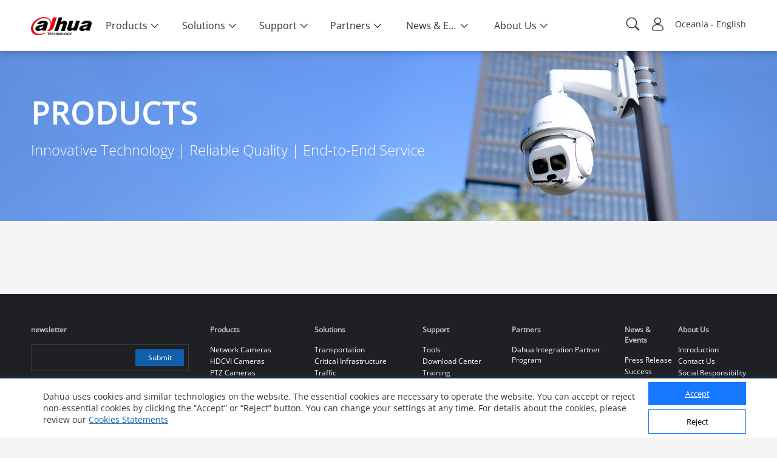

--- FILE ---
content_type: text/html; charset=UTF-8
request_url: https://www.dahuasecurity.com/frontInterface/home/header/lan/au
body_size: 8522
content:
{"status":"00","message":"OK","data":[{"menu_id":"12","type_id":"2","parent_id":"0","nav_image":"","menu_name":"Products","meta_title":"Products","meta_keyword":"Products","meta_description":"Products","menu_title":"Products","right_description":"","menu_image":"https:\/\/www.dahuasecurity.com\/asset\/upload\/nav\/20180123\/products.jpg","right_linkurl":"","nav_link_name":"Products","nav_iconfont":"","nav_linktype":"1","nav_linkurl":"\/au\/Products","nav_name_alias":"","children":[{"menu_id":"912","type_id":"2","parent_id":"12","nav_image":"","menu_name":"All Products","meta_title":"All Products","meta_keyword":"All Products","meta_description":"All Products","menu_title":"All Products","right_description":"","menu_image":"https:\/\/www.dahuasecurity.com\/asset\/upload\/ad\/image_15.png","right_linkurl":"","nav_link_name":"All-Products","nav_iconfont":"icon-chanpinfenlei","nav_linktype":"1","nav_linkurl":"\/au\/Products\/All-Products","nav_name_alias":"","children":[{"menu_id":"1","menu_keywords":"Network-Cameras","menu_name":"Network Cameras","menu_image":"https:\/\/www.dahuasecurity.com\/asset\/upload\/uploads\/image\/20211227\/IPC1.jpg","menu_mobile_image":"https:\/\/www.dahuasecurity.com\/asset\/upload\/uploads\/image\/20211227\/IPC2.jpg","meta_title":"Network Cameras","meta_keyword":"Network Cameras","meta_description":"Network Cameras","type":"1","nav_linkurl":"\/au\/Products\/All-Products\/Network-Cameras"},{"menu_id":"4562","menu_keywords":"HDCVI-Cameras","menu_name":"HDCVI Cameras","menu_image":"https:\/\/www.dahuasecurity.com\/asset\/upload\/product\/20171229\/HDCVI_Cameras2.png","menu_mobile_image":"","meta_title":"HDCVI Cameras","meta_keyword":"HDCVI Cameras","meta_description":"HDCVI Cameras","type":"0","nav_linkurl":"\/au\/Products\/All-Products\/HDCVI-Cameras"},{"menu_id":"4572","menu_keywords":"PTZ-Cameras","menu_name":"PTZ Cameras","menu_image":"https:\/\/www.dahuasecurity.com\/asset\/upload\/product\/20171206\/PTZ_Cameras.png","menu_mobile_image":"","meta_title":"PTZ Cameras","meta_keyword":"PTZ Cameras","meta_description":"PTZ Cameras","type":"1","nav_linkurl":"\/au\/Products\/All-Products\/PTZ-Cameras"},{"menu_id":"586","menu_keywords":"Thermal-Cameras","menu_name":"Thermal Cameras","menu_image":"https:\/\/www.dahuasecurity.com\/asset\/upload\/product\/20171229\/Thermal_Cameras.png","menu_mobile_image":"","meta_title":"Thermal Cameras","meta_keyword":"Thermal Cameras","meta_description":"Thermal Cameras","type":"0","nav_linkurl":"\/au\/Products\/All-Products\/Thermal-Cameras"},{"menu_id":"14197","menu_keywords":"Explosion-Proof--Anti-Corrosion","menu_name":"Explosion-Proof & Anti-Corrosion","menu_image":"https:\/\/material.dahuasecurity.com\/uploads\/image\/20220819\/Explosion-Proof--Anti-Corrosion11.png","menu_mobile_image":"","meta_title":"Explosion-Proof & Anti-Corrosion","meta_keyword":"Explosion-Proof &amp; Anti-Corrosion","meta_description":"Explosion-Proof & Anti-Corrosion","type":"0","nav_linkurl":"\/au\/Products\/All-Products\/Explosion-Proof--Anti-Corrosion"},{"menu_id":"100","menu_keywords":"Network-Recorders","menu_name":"Network Recorders","menu_image":"https:\/\/www.dahuasecurity.com\/asset\/upload\/product\/20171206\/HDCVI_Recorders-2.png","menu_mobile_image":"https:\/\/www.dahuasecurity.com\/asset\/upload\/upfiles\/NVR2.png","meta_title":"Network Recorders","meta_keyword":"Network Recorders","meta_description":"Network Recorders","type":"0","nav_linkurl":"\/au\/Products\/All-Products\/Network-Recorders"},{"menu_id":"417","menu_keywords":"HDCVI-Recorders","menu_name":"HDCVI Recorders","menu_image":"https:\/\/www.dahuasecurity.com\/asset\/upload\/product\/20180416\/HCVR1.png","menu_mobile_image":"https:\/\/www.dahuasecurity.com\/asset\/upload\/upfiles\/HDCVI-Recorder.png","meta_title":"HDCVI Recorders","meta_keyword":"HDCVI Recorders","meta_description":"HDCVI Recorders","type":"0","nav_linkurl":"\/au\/Products\/All-Products\/HDCVI-Recorders"},{"menu_id":"2241","menu_keywords":"Storage","menu_name":"Storage","menu_image":"https:\/\/www.dahuasecurity.com\/asset\/upload\/product\/20171204\/Storage.png","menu_mobile_image":"https:\/\/www.dahuasecurity.com\/asset\/upload\/upfiles\/Storage.png","meta_title":"Storage","meta_keyword":"Storage","meta_description":"Storage","type":"0","nav_linkurl":"\/au\/Products\/All-Products\/Storage"},{"menu_id":"11","menu_keywords":"Video-Intercoms","menu_name":"Video Intercoms","menu_image":"https:\/\/material.dahuasecurity.com\/uploads\/image\/20240412\/1over.png","menu_mobile_image":"https:\/\/www.dahuasecurity.com\/asset\/upload\/uploads\/image\/20191016\/28.png","meta_title":"Video Intercoms","meta_keyword":"Video Intercoms","meta_description":"Video Intercoms","type":"0","nav_linkurl":"\/au\/Products\/All-Products\/Video-Intercoms"},{"menu_id":"544","menu_keywords":"Access-Control--Time-Attendance","menu_name":"Access Control & Time Attendance","menu_image":"https:\/\/www.dahuasecurity.com\/asset\/upload\/uploads\/image\/20210202\/ASI6213J-MW_thumb.png","menu_mobile_image":"https:\/\/www.dahuasecurity.com\/asset\/upload\/upfiles\/Access-Control.png","meta_title":"Access Control & Time Attendance","meta_keyword":"Access Control & Time Attendance","meta_description":"Access Control & Time Attendance","type":"0","nav_linkurl":"\/au\/Products\/All-Products\/Access-Control--Time-Attendance"},{"menu_id":"551","menu_keywords":"Alarms","menu_name":"Alarms","menu_image":"https:\/\/www.dahuasecurity.com\/asset\/upload\/product\/20171206\/Alarms1.png","menu_mobile_image":"https:\/\/www.dahuasecurity.com\/asset\/upload\/upfiles\/Alarm1.png","meta_title":"Alarms","meta_keyword":"Alarms","meta_description":"Alarms","type":"1","nav_linkurl":"\/au\/Products\/All-Products\/Alarms"},{"menu_id":"12757","menu_keywords":"Fire-Alarm","menu_name":"Fire Alarm","menu_image":"https:\/\/material.dahuasecurity.com\/uploads\/image\/20220629\/Fire-Prevention400232.png","menu_mobile_image":"https:\/\/material.dahuasecurity.com\/uploads\/image\/20220629\/fire1.png","meta_title":"Fire Alarm","meta_keyword":"Fire Alarm","meta_description":"Fire Alarm","type":"0","nav_linkurl":"\/au\/Products\/All-Products\/Fire-Alarm"},{"menu_id":"18035","menu_keywords":"Intelligent-EV-Charger","menu_name":"Intelligent EV Charger","menu_image":"https:\/\/materialfile.dahuasecurity.com\/uploads\/image\/20240821\/Intelligent-EV-Charger1.png","menu_mobile_image":"","meta_title":"Intelligent EV Charger","meta_keyword":"Intelligent EV Charger","meta_description":"Intelligent EV Charger","type":"1","nav_linkurl":"\/au\/Products\/All-Products\/Intelligent-EV-Charger"},{"menu_id":"4472","menu_keywords":"Traffic","menu_name":"Traffic","menu_image":"https:\/\/www.dahuasecurity.com\/asset\/upload\/product\/20171206\/Mobile_Traffic.png","menu_mobile_image":"","meta_title":"Traffic","meta_keyword":"Traffic","meta_description":"Traffic","type":"1","nav_linkurl":"\/au\/Products\/All-Products\/Traffic"},{"menu_id":"16577","menu_keywords":"Mobile","menu_name":"Mobile","menu_image":"https:\/\/material.dahuasecurity.com\/uploads\/image\/20230713\/Mobile.png","menu_mobile_image":"","meta_title":"Mobile","meta_keyword":"Mobile","meta_description":"Mobile","type":"0","nav_linkurl":"\/au\/Products\/All-Products\/Mobile"},{"menu_id":"651","menu_keywords":"Transmission","menu_name":"Transmission","menu_image":"https:\/\/www.dahuasecurity.com\/asset\/upload\/product\/20180514\/Transmission.png","menu_mobile_image":"","meta_title":"Transmission","meta_keyword":"Transmission","meta_description":"Transmission","type":"1","nav_linkurl":"\/au\/Products\/All-Products\/Transmission"},{"menu_id":"661","menu_keywords":"Display--Control","menu_name":"Display & Control","menu_image":"https:\/\/www.dahuasecurity.com\/asset\/upload\/product\/20180130\/Display_contorl2.png","menu_mobile_image":"https:\/\/www.dahuasecurity.com\/asset\/upload\/upfiles\/Display.png","meta_title":"Display & Control","meta_keyword":"Display &amp; Control","meta_description":"Display & Control","type":"1","nav_linkurl":"\/au\/Products\/All-Products\/Display--Control"},{"menu_id":"13387","menu_keywords":"Interactive-Whiteboards","menu_name":"Interactive Whiteboards","menu_image":"https:\/\/www.dahuasecurity.com\/asset\/upload\/uploads\/image\/20210917\/1.png","menu_mobile_image":"https:\/\/www.dahuasecurity.com\/asset\/upload\/uploads\/image\/20210917\/2.png","meta_title":"Interactive Whiteboards","meta_keyword":"Interactive Whiteboards","meta_description":"Interactive Whiteboards","type":"1","nav_linkurl":"\/au\/Products\/All-Products\/Interactive-Whiteboards"},{"menu_id":"4482","menu_keywords":"Video-Conferencing","menu_name":"Video Conferencing","menu_image":"https:\/\/www.dahuasecurity.com\/asset\/upload\/product\/20180130\/Video_Conferencing.png","menu_mobile_image":"","meta_title":"Video Conferencing","meta_keyword":"Video Conferencing","meta_description":"Video Conferencing","type":"1","nav_linkurl":"\/au\/Products\/All-Products\/Video-Conferencing"},{"menu_id":"16457","menu_keywords":"Intelligent-Computing","menu_name":"Intelligent Computing","menu_image":"https:\/\/material.dahuasecurity.com\/uploads\/image\/20230625\/IVS.png","menu_mobile_image":"","meta_title":"Intelligent Computing","meta_keyword":"Intelligent Computing","meta_description":"Intelligent Computing","type":"1","nav_linkurl":"\/au\/Products\/All-Products\/Intelligent-Computing"},{"menu_id":"7767","menu_keywords":"Security-Screening","menu_name":"Security Screening","menu_image":"https:\/\/www.dahuasecurity.com\/asset\/upload\/uploads\/image\/20201130\/121211.png","menu_mobile_image":"https:\/\/www.dahuasecurity.com\/asset\/upload\/uploads\/image\/20201130\/121.png","meta_title":"Security Screening","meta_keyword":"Security Screening","meta_description":"Security Screening","type":"1","nav_linkurl":"\/au\/Products\/All-Products\/Security-Screening"},{"menu_id":"8","menu_keywords":"Software","menu_name":"Software","menu_image":"https:\/\/www.dahuasecurity.com\/asset\/upload\/uploads\/image\/20200309\/software1.jpg","menu_mobile_image":"","meta_title":"Software","meta_keyword":"Software","meta_description":"Software","type":"0","nav_linkurl":"\/au\/Products\/All-Products\/Software"},{"menu_id":"2031","menu_keywords":"Accessories","menu_name":"Accessories","menu_image":"https:\/\/www.dahuasecurity.com\/asset\/upload\/uploads\/image\/20220303\/accessorise.png","menu_mobile_image":"https:\/\/www.dahuasecurity.com\/asset\/upload\/uploads\/image\/20220303\/accessorise1.png","meta_title":"Accessories","meta_keyword":"Accessories","meta_description":"Accessories","type":"0","nav_linkurl":"\/au\/Products\/All-Products\/Accessories"},{"menu_id":"10417","menu_keywords":"Dahua-Memory","menu_name":"Dahua Memory","menu_image":"https:\/\/www.dahuasecurity.com\/asset\/upload\/uploads\/image\/20200821\/NADA1.jpg","menu_mobile_image":"https:\/\/www.dahuasecurity.com\/asset\/upload\/uploads\/image\/20200821\/111.jpg","meta_title":"Dahua Memory","meta_keyword":"Dahua Memory","meta_description":"Dahua Memory","type":"1","nav_linkurl":"\/au\/Products\/All-Products\/Dahua-Memory"},{"menu_id":"4522","menu_keywords":"Dedicated-Products","menu_name":"Dedicated Products","menu_image":"https:\/\/www.dahuasecurity.com\/asset\/upload\/product\/20171204\/Dedicated_Products1.png","menu_mobile_image":"","meta_title":"Dedicated Products","meta_keyword":"Dedicated Products","meta_description":"Dedicated Products","type":"0","nav_linkurl":"\/au\/Products\/All-Products\/Dedicated-Products"},{"menu_id":"4532","menu_keywords":"Discontinued-Products","menu_name":"Discontinued Products","menu_image":"https:\/\/www.dahuasecurity.com\/asset\/upload\/product\/20171206\/Discountinued_Products.png","menu_mobile_image":"","meta_title":"Discontinued Products","meta_keyword":"Discontinued Products\r\n","meta_description":"Discontinued Products","type":"0","nav_linkurl":"\/au\/Products\/All-Products\/Discontinued-Products"}]},{"menu_id":"922","type_id":"462","parent_id":"12","nav_image":"","menu_name":"Key Technologies","meta_title":"Key Technologies","meta_keyword":"Key Technologies","meta_description":"Key Technologies","menu_title":"Key Technologies","right_description":"","menu_image":"https:\/\/www.dahuasecurity.com\/asset\/upload\/ad\/image_15.png","right_linkurl":"","nav_link_name":"keyTechnologies","nav_iconfont":"icon-jishuyuan","nav_linktype":"1","nav_linkurl":"\/au\/Products\/keyTechnologies","nav_name_alias":"","children":[{"menu_id":"992","menu_name":"WizMind","menu_keywords":"WizMind","is_new":"0","nav_linkurl":"\/au\/Products\/keyTechnologies\/WizMind"},{"menu_id":"1052","menu_name":"AcuPick 2.0","menu_keywords":"AcuPick-2.0","is_new":"1","nav_linkurl":"\/au\/Products\/keyTechnologies\/AcuPick-2.0"},{"menu_id":"962","menu_name":"Full-color Cube","menu_keywords":"Full-color-Cube","is_new":"0","nav_linkurl":"\/au\/Products\/keyTechnologies\/Full-color-Cube"},{"menu_id":"932","menu_name":"Full-color: Smart Dual Light","menu_keywords":"Full-color-Smart-Dual-Light","is_new":"0","nav_linkurl":"\/au\/Products\/keyTechnologies\/Full-color-Smart-Dual-Light"},{"menu_id":"922","menu_name":"WizSense","menu_keywords":"WizSense","is_new":"0","nav_linkurl":"\/au\/Products\/keyTechnologies\/WizSense"},{"menu_id":"912","menu_name":"HDCVI TEN","menu_keywords":"HDCVI-TEN","is_new":"0","nav_linkurl":"\/au\/Products\/keyTechnologies\/HDCVI-TEN"},{"menu_id":"937","menu_name":"Auto Tracking 3.0","menu_keywords":"Auto-Tracking-3.0","is_new":"0","nav_linkurl":"\/au\/Products\/keyTechnologies\/Auto-Tracking-3.0"},{"menu_id":"902","menu_name":"TiOC 2.0","menu_keywords":"TiOC-2.0","is_new":"0","nav_linkurl":"\/au\/Products\/keyTechnologies\/TiOC-2.0"},{"menu_id":"752","menu_name":"HDCVI DAC Technology","menu_keywords":"HDCVI-DAC-Technology","is_new":"0","nav_linkurl":"\/au\/Products\/keyTechnologies\/HDCVI-DAC-Technology"},{"menu_id":"312","menu_name":"HDCVI Technology","menu_keywords":"hdcvi-technology","is_new":"0","nav_linkurl":"\/au\/Products\/keyTechnologies\/hdcvi-technology"},{"menu_id":"827","menu_name":"PoE 2.0","menu_keywords":"PoE-2.0","is_new":"0","nav_linkurl":"\/au\/Products\/keyTechnologies\/PoE-2.0"},{"menu_id":"837","menu_name":"ePoE","menu_keywords":"ePoE","is_new":"0","nav_linkurl":"\/au\/Products\/keyTechnologies\/ePoE"},{"menu_id":"1113","menu_name":"WizColor","menu_keywords":"WizColor","is_new":"1","nav_linkurl":"\/au\/Products\/keyTechnologies\/WizColor"},{"menu_id":"modalXH","menu_name":"Xinghan Large-Scale AI Models","nav_linkurl":"\/au\/Products\/keyTechnologies\/modalXH","is_new":1}]},{"menu_id":"952","type_id":"372","parent_id":"12","nav_image":"https:\/\/www.dahuasecurity.com\/asset\/upload\/uploads\/image\/20191008\/product-icon01.png","menu_name":"New Products","meta_title":"New Products","meta_keyword":"New Products","meta_description":"New Products","menu_title":"New Products","right_description":"","menu_image":"https:\/\/www.dahuasecurity.com\/asset\/upload\/ad\/image_15.png","right_linkurl":"","nav_link_name":"newProducts","nav_iconfont":"","nav_linktype":"1","nav_linkurl":"\/au\/products\/newProducts","nav_name_alias":"","children":[]},{"menu_id":"662","type_id":"292","parent_id":"12","nav_image":"https:\/\/www.dahuasecurity.com\/asset\/upload\/uploads\/image\/20191008\/product-icon02.png","menu_name":"Product Selector","meta_title":"Product Selector","meta_keyword":"Product Selector","meta_description":"Product Selector","menu_title":"","right_description":"","menu_image":"","right_linkurl":"","nav_link_name":"productSelector","nav_iconfont":"","nav_linktype":"1","nav_linkurl":"\/au\/products\/productSelector","nav_name_alias":"","children":[]},{"menu_id":"2623","type_id":"0","parent_id":"12","nav_image":"https:\/\/material.dahuasecurity.com\/uploads\/image\/20240422\/iconbook.png","menu_name":"Digital Catalog","meta_title":"Digital Catalog","meta_keyword":"Digital Catalog","meta_description":"Digital Catalog","menu_title":"","right_description":"","menu_image":"","right_linkurl":"","nav_link_name":"Digital-Catalog","nav_iconfont":"","nav_linktype":"2","nav_linkurl":"https:\/\/material.dahuasecurity.com\/uploads\/soft\/20240507\/Dahua-Online-Catalog-2024.5.pdf","nav_name_alias":"","children":[]},{"menu_id":"2","menu_name":"5E","nav_grade":"1","menu_keywords":"5E","parent_id":"0","new":"0","nav_linkurl":"\/au\/5E","children":[{"menu_id":"12","menu_name":"Easy Connection","nav_grade":"2","menu_keywords":"Easy-Connection","parent_id":"2","new":"1","nav_linkurl":"\/au\/5E"},{"menu_id":"22","menu_name":"Easy Installation","nav_grade":"2","menu_keywords":"Easy-Installation","parent_id":"2","new":"1","nav_linkurl":"\/au\/5E"},{"menu_id":"32","menu_name":"Easy Configuration","nav_grade":"2","menu_keywords":"Easy-Configuration","parent_id":"2","new":"1","nav_linkurl":"\/au\/5E"},{"menu_id":"42","menu_name":"Easy Usage","nav_grade":"2","menu_keywords":"Easy-Usage","parent_id":"2","new":"1","nav_linkurl":"\/au\/5E"},{"menu_id":"52","menu_name":"Easy Maintenance","nav_grade":"2","menu_keywords":"Easy-Maintenance","parent_id":"2","new":"1","nav_linkurl":"\/au\/5E"}]}]},{"menu_id":"22","type_id":"62","parent_id":"0","nav_image":"","menu_name":"Solutions","meta_title":"Solutions","meta_keyword":"Solutions","meta_description":"Solutions","menu_title":"Solution","right_description":"","menu_image":"https:\/\/www.dahuasecurity.com\/asset\/upload\/nav\/20171206\/solutions.jpg","right_linkurl":"","nav_link_name":"solutions","nav_iconfont":"","nav_linktype":"1","nav_linkurl":"\/au\/solutions","nav_name_alias":"","children":[{"menu_id":"932","type_id":"62","parent_id":"22","nav_image":"","menu_name":"Solutions by Industry","meta_title":"Solutions by Industry","meta_keyword":"Solutions by Industry","meta_description":"Solutions by Industry","menu_title":"Solutions by industry","right_description":"","menu_image":"https:\/\/www.dahuasecurity.com\/asset\/upload\/ad\/image_15.png","right_linkurl":"","nav_link_name":"Solutions-by-Industry","nav_iconfont":"icon-fangAn","nav_linktype":"1","nav_linkurl":"\/au\/solutions\/Solutions-by-Industry","nav_name_alias":"","children":[{"menu_id":"191","menu_keywords":"Transport","menu_name":"Transportation","menu_image":"solution\/20171226\/Transportation.jpg","menu_index_image":"https:\/\/material.dahuasecurity.com\/uploads\/image\/20230207\/trans.jpg","meta_title":"Transportation","meta_keyword":"Transportation","meta_description":"Transportation","nav_linkurl":"\/au\/Solutions\/Solutions-by-Industry\/Transport","type":"list"},{"menu_id":"201","menu_keywords":"nergie","menu_name":"Critical Infrastructure","menu_image":"solution\/20171205\/Energy.jpg","menu_index_image":"https:\/\/material.dahuasecurity.com\/uploads\/image\/20230207\/cri.jpg","meta_title":"Critical Infrastructure","meta_keyword":"Critical Infrastructure","meta_description":"Critical Infrastructure","nav_linkurl":"\/au\/Solutions\/Solutions-by-Industry\/nergie","type":"list"},{"menu_id":"141","menu_keywords":"Traffic","menu_name":"Traffic","menu_image":"solution\/20180320\/Government.jpg","menu_index_image":"https:\/\/material.dahuasecurity.com\/uploads\/image\/20230207\/jiaot.png","meta_title":"Traffic","meta_keyword":"Traffic","meta_description":"Traffic","nav_linkurl":"\/au\/Solutions\/Solutions-by-Industry\/Traffic","type":"list"},{"menu_id":"111","menu_keywords":"Banque--Finance","menu_name":"Banking & Finance","menu_image":"solution\/20171227\/Banking--Finance4.jpg","menu_index_image":"https:\/\/material.dahuasecurity.com\/uploads\/image\/20230207\/bank.png","meta_title":"Banking &amp; Finance","meta_keyword":"Banking &amp; Finance","meta_description":"Banking &amp; Finance","nav_linkurl":"\/au\/Solutions\/Solutions-by-Industry\/Banque--Finance","type":"detail","solution_id":"2562"},{"menu_id":"407","menu_keywords":"Btiment","menu_name":"Building","menu_image":"solution\/20180416\/Building.png","menu_index_image":"https:\/\/material.dahuasecurity.com\/uploads\/image\/20230207\/buiding.jpg","meta_title":"Building","meta_keyword":"Building","meta_description":"Building","nav_linkurl":"\/au\/Solutions\/Solutions-by-Industry\/Btiment","type":"list"},{"menu_id":"171","menu_keywords":"Commerce-de-dtail","menu_name":"Retail","menu_image":"solution\/20171205\/Retail.jpg","menu_index_image":"https:\/\/material.dahuasecurity.com\/uploads\/image\/20230207\/retain.jpg","meta_title":"Retail","meta_keyword":"Retail","meta_description":"Retail","nav_linkurl":"\/au\/Solutions\/Solutions-by-Industry\/Commerce-de-dtail","type":"detail","solution_id":""},{"menu_id":"557","menu_keywords":"Culture--Education--Healthcare","menu_name":"Culture & Education & Healthcare","menu_image":"uploads\/image\/20210624\/7504341.jpg","menu_index_image":"uploads\/image\/20210624\/708364.jpg","meta_title":"Culture &amp; Education &amp; Healthcare","meta_keyword":"Culture &amp; Education &amp; Healthcare","meta_description":"Culture &amp; Education &amp; Healthcare","nav_linkurl":"\/au\/Solutions\/Solutions-by-Industry\/Culture--Education--Healthcare","type":"list"}]},{"menu_id":"2112","type_id":"452","parent_id":"22","nav_image":"https:\/\/www.dahuasecurity.com\/asset\/upload\/uploads\/image\/20191202\/new.png","menu_name":"SMB Solutions by Scenario","meta_title":"SMB Solutions","meta_keyword":"SMB Solutions","meta_description":"SMB Solutions","menu_title":"","right_description":"","menu_image":"","right_linkurl":"","nav_link_name":"SMBSolutions","nav_iconfont":"icon-jieshao","nav_linktype":"0","nav_linkurl":"\/au\/solutions\/SMBSolutions","nav_name_alias":"","children":[{"menu_id":"163","menu_keywords":"SmartRetailSolution","menu_name":"Smart Retail Solution","menu_image":"https:\/\/materialfile.dahuasecurity.com\/uploads\/image\/20241219\/SMB_Retail_2.png","menu_index_image":"","meta_title":"Smart Retail Solution","meta_keyword":"Smart Retail Solution","meta_description":"Smart Retail Solution","nav_linkurl":"\/au\/Solutions\/SMBSolutions\/newSmbSolutions\/SmartRetailSolution\/SmartRetailSolution"},{"menu_id":"164","menu_keywords":"SmartFactorySolution","menu_name":"Smart Factory Solution","menu_image":"https:\/\/materialfile.dahuasecurity.com\/uploads\/image\/20241219\/SMB_Factory_2.png","menu_index_image":"","meta_title":"Smart Factory Solution","meta_keyword":"Smart Factory Solution","meta_description":"Smart Factory Solution","nav_linkurl":"\/au\/Solutions\/SMBSolutions\/newSmbSolutions\/SmartFactorySolution\/SmartFactorySolution"},{"menu_id":"165","menu_keywords":"SmartApartmentSolution","menu_name":"Smart Apartment Solution","menu_image":"https:\/\/materialfile.dahuasecurity.com\/uploads\/image\/20241219\/SMB_Apartment_2.png","menu_index_image":"","meta_title":"Smart Apartment Solution","meta_keyword":"Smart Apartment Solution","meta_description":"Smart Apartment Solution","nav_linkurl":"\/au\/Solutions\/SMBSolutions\/newSmbSolutions\/SmartApartmentSolution\/SmartApartmentSolution"},{"menu_id":"166","menu_keywords":"SmartSchoolSolution","menu_name":"Smart School Solution","menu_image":"https:\/\/materialfile.dahuasecurity.com\/uploads\/image\/20241219\/SMB_School_2.png","menu_index_image":"","meta_title":"Smart School Solution","meta_keyword":"Smart School Solution","meta_description":"Smart School Solution","nav_linkurl":"\/au\/Solutions\/SMBSolutions\/newSmbSolutions\/SmartSchoolSolution\/SmartSchoolSolution"},{"menu_id":"167","menu_keywords":"SmartFarmSolution","menu_name":"Smart Farm Solution","menu_image":"https:\/\/materialfile.dahuasecurity.com\/uploads\/image\/20250110\/SMB_Farm_2.png","menu_index_image":"","meta_title":"Smart Farm Solution","meta_keyword":"Smart Farm Solution","meta_description":"Smart Farm Solution","nav_linkurl":"\/au\/Solutions\/SMBSolutions\/newSmbSolutions\/SmartFarmSolution\/SmartFarmSolution"},{"menu_id":"168","menu_keywords":"SmartGymSolution","menu_name":"Smart Gym Solution","menu_image":"https:\/\/materialfile.dahuasecurity.com\/uploads\/image\/20250110\/SMB_Gym_2.png","menu_index_image":"","meta_title":"Smart Gym Solution","meta_keyword":"Smart Gym Solution","meta_description":"Smart Gym Solution","nav_linkurl":"\/au\/Solutions\/SMBSolutions\/newSmbSolutions\/SmartGymSolution\/SmartGymSolution"}]},{"menu_id":"942","type_id":"82","parent_id":"22","nav_image":"","menu_name":"SMB Solution By Application","meta_title":"Solutions by Application","meta_keyword":"Solutions by Application","meta_description":"Solutions by Application","menu_title":"Solutions by Application","right_description":"","menu_image":"https:\/\/www.dahuasecurity.com\/asset\/upload\/ad\/image_15.png","right_linkurl":"","nav_link_name":"solutionsByApplication","nav_iconfont":"icon-tijiaofangan","nav_linktype":"1","nav_linkurl":"\/au\/solutions\/solutionsByApplication","nav_name_alias":"","children":[{"menu_id":"3","menu_name":"Perimeter Protection","menu_image":"https:\/\/materialfile.dahuasecurity.com\/uploads\/image\/20250311\/zhuanti_banner.jpg","nav_id":"","menu_keywords":"","menu_link":"","template":1,"nav_linkurl":"\/au\/solutions\/solutionsByApplicationNew\/3"},{"menu_id":"2","menu_name":"Vehicle Entrance & Exit Management","menu_image":"https:\/\/materialfile.dahuasecurity.com\/uploads\/image\/20240912\/0912Banner_SMB_Dahua-Vehicle-Entrance--Exit-Management_V3.0_EN_38401600_2024082.jpg","nav_id":"","menu_keywords":"","menu_link":"","template":1,"nav_linkurl":"\/au\/solutions\/solutionsByApplicationNew\/2"},{"menu_id":"14","menu_name":"AI-Powered Surveillance","menu_image":"https:\/\/materialfile.dahuasecurity.com\/uploads\/image\/20250909\/Untitled-design.png","nav_id":"","menu_keywords":"","menu_link":"","template":1,"nav_linkurl":"\/au\/solutions\/solutionsByApplicationNew\/14"},{"menu_id":"13","menu_name":"Elevator Control","menu_image":"https:\/\/materialfile.dahuasecurity.com\/uploads\/image\/20241126\/Banner_SMB_Dahua-Elevator-Control_V1.0_EN_38401600_outline_2024111.jpg","nav_id":"","menu_keywords":"","menu_link":"","template":1,"nav_linkurl":"\/au\/solutions\/solutionsByApplicationNew\/13"},{"menu_id":"9","menu_name":"Precautionary Fire Prevention","menu_image":"https:\/\/materialfile.dahuasecurity.com\/uploads\/image\/20240925\/Banner_SMB_Dahua-Precautionary-Fire-Prevention_1920650.jpg","nav_id":"","menu_keywords":"","menu_link":"","template":1,"nav_linkurl":"\/au\/solutions\/solutionsByApplicationNew\/9"},{"menu_id":"10","menu_name":"EAS Loss Prevention","menu_image":"https:\/\/materialfile.dahuasecurity.com\/uploads\/image\/20240925\/Banner_SMB_Dahua-EAS-Loss-Prevention_1920650.jpg","nav_id":"","menu_keywords":"","menu_link":"","template":1,"nav_linkurl":"\/au\/solutions\/solutionsByApplicationNew\/10"},{"menu_id":"4","menu_name":"Integrated Solar-powered Security","menu_image":"https:\/\/materialfile.dahuasecurity.com\/uploads\/image\/20240820\/Banner_SMB_Dahua_Integrated-Solar-powered-Security_V3.0_EN_38401600_202408.jpg","nav_id":"","menu_keywords":"","menu_link":"","template":1,"nav_linkurl":"\/au\/solutions\/solutionsByApplicationNew\/4"},{"menu_id":"6","menu_name":"Control Center","menu_image":"https:\/\/materialfile.dahuasecurity.com\/uploads\/image\/20240920\/Banner_SMB_Dahua-Control-Center_1920650.jpg","nav_id":"","menu_keywords":"","menu_link":"","template":1,"nav_linkurl":"\/au\/solutions\/solutionsByApplicationNew\/6"},{"menu_id":"17","menu_name":"Office Integrated Management","menu_image":"https:\/\/materialfile.dahuasecurity.com\/uploads\/image\/20241126\/Banner_SMB_Dahua-Office-Integrated-Management_V1.0_EN_38401600_outline_202410.jpg","nav_id":"","menu_keywords":"","menu_link":"","template":1,"nav_linkurl":"\/au\/solutions\/solutionsByApplicationNew\/17"},{"menu_id":"18","menu_name":"Villa Interconnection Security","menu_image":"https:\/\/materialfile.dahuasecurity.com\/uploads\/image\/20241126\/Banner_SMB_Dahua-Villa-Interconnection-Security_V1.0_EN_38401600_outline_202411.jpg","nav_id":"","menu_keywords":"","menu_link":"","template":1,"nav_linkurl":"\/au\/solutions\/solutionsByApplicationNew\/18"}]}]},{"menu_id":"32","type_id":"112","parent_id":"0","nav_image":"","menu_name":"Support","meta_title":"Support","meta_keyword":"Support","meta_description":"Support","menu_title":"Support","right_description":"","menu_image":"https:\/\/www.dahuasecurity.com\/asset\/upload\/nav\/20171225\/support.jpg","right_linkurl":"","nav_link_name":"support","nav_iconfont":"","nav_linktype":"2","nav_linkurl":"https:\/\/support.dahuasecurity.com\/au","nav_name_alias":"","children":[{"menu_id":"2462","type_id":"0","parent_id":"32","nav_image":"","menu_name":"Tools","meta_title":"assistant tools","meta_keyword":"assistant tools","meta_description":"assistant tools","menu_title":"","right_description":"","menu_image":"","right_linkurl":"","nav_link_name":"\/tools","nav_iconfont":"icon-toolsbar","nav_linktype":"2","nav_linkurl":"https:\/\/support.dahuasecurity.com\/en\/tools","nav_name_alias":"\/tools\/onlineTools","children":[]},{"menu_id":"42","type_id":"142","parent_id":"32","nav_image":"https:\/\/www.dahuasecurity.com\/asset\/upload\/nav\/20171222\/Download-Center.png","menu_name":"Download Center","meta_title":"Download Center","meta_keyword":"Download Center","meta_description":"Download Center","menu_title":"Download Center","right_description":"","menu_image":"https:\/\/www.dahuasecurity.com\/asset\/upload\/ad\/image_15.png","right_linkurl":"","nav_link_name":"downloadCenter","nav_iconfont":"icon-download1","nav_linktype":"1","nav_linkurl":"\/au\/support\/downloadCenter","nav_name_alias":"","children":[]},{"menu_id":"82","type_id":"152","parent_id":"32","nav_image":"https:\/\/www.dahuasecurity.com\/asset\/upload\/nav\/20171222\/Training.png","menu_name":"Training","meta_title":"Training","meta_keyword":"Training","meta_description":"Dahua provides training & certification programs for our partners. Online courses, local classroom training, training records, and product related operation guides can been found here","menu_title":"Tools","right_description":"","menu_image":"https:\/\/www.dahuasecurity.com\/asset\/upload\/ad\/image_15.png","right_linkurl":"","nav_link_name":"\/home","nav_iconfont":"icon-xunlianpeiyang","nav_linktype":"2","nav_linkurl":"https:\/\/training.dahuasecurity.com\/au\/home","nav_name_alias":"","children":[]},{"menu_id":"52","type_id":"162","parent_id":"32","nav_image":"https:\/\/www.dahuasecurity.com\/asset\/upload\/nav\/20171222\/RMA.png","menu_name":"RMA Portal","meta_title":"RMA","meta_keyword":"RMA","meta_description":"Dahua authorized partners can register their RMA No. and track their RMA articles","menu_title":"RMA","right_description":"","menu_image":"https:\/\/www.dahuasecurity.com\/asset\/upload\/ad\/image_15.png","right_linkurl":"11","nav_link_name":"rma","nav_iconfont":"icon-shouhou","nav_linktype":"2","nav_linkurl":"https:\/\/rma.dahuasecurity.com\/en\/Login","nav_name_alias":"","children":[]},{"menu_id":"62","type_id":"172","parent_id":"32","nav_image":"https:\/\/www.dahuasecurity.com\/asset\/upload\/nav\/20171222\/Video.png","menu_name":"Video","meta_title":"Video","meta_keyword":"Video","meta_description":"View our latest company promotional video, exciting products and solutions descriptions, exhibition summary videos, and more","menu_title":"Video","right_description":"","menu_image":"https:\/\/www.dahuasecurity.com\/asset\/upload\/ad\/image_15.png","right_linkurl":"","nav_link_name":"video","nav_iconfont":"icon-shipin2","nav_linktype":"1","nav_linkurl":"\/au\/support\/video","nav_name_alias":"","children":[]},{"menu_id":"1942","type_id":"0","parent_id":"32","nav_image":"","menu_name":"Service & Warranty Policies","meta_title":"Service Policy","meta_keyword":"Service Policy","meta_description":"Service Policy","menu_title":"Service Policy","right_description":"","menu_image":"","right_linkurl":"","nav_link_name":"\/ServicePolicy","nav_iconfont":"icon-mn_fuwu","nav_linktype":"2","nav_linkurl":"https:\/\/support.dahuasecurity.com\/au\/ServicePolicy","nav_name_alias":"\/ServicePolicy","children":[]},{"menu_id":"1962","type_id":"0","parent_id":"32","nav_image":"https:\/\/www.dahuasecurity.com\/asset\/upload\/uploads\/image\/20190921\/s_service_icon_Servicepolicy.png","menu_name":"Service Hotline","meta_title":"Contact","meta_keyword":"Contact","meta_description":"Contact","menu_title":"Contact","right_description":"","menu_image":"","right_linkurl":"","nav_link_name":"Contact","nav_iconfont":"icon-icontel","nav_linktype":"2","nav_linkurl":"https:\/\/support.dahuasecurity.com\/en\/Support\/Hotlines","nav_name_alias":"Contact","children":[]},{"menu_id":"2487","type_id":"0","parent_id":"32","nav_image":"","menu_name":"Announcement","meta_title":"Announcement","meta_keyword":"Announcement","meta_description":"Announcement","menu_title":"","right_description":"","menu_image":"","right_linkurl":"","nav_link_name":"Announcement","nav_iconfont":"icon-icon_announcement","nav_linktype":"2","nav_linkurl":"https:\/\/support.dahuasecurity.com\/en\/bulletin","nav_name_alias":"\/bulletin","children":[]}]},{"menu_id":"102","type_id":"242","parent_id":"0","nav_image":"","menu_name":"Partners","meta_title":"Partners","meta_keyword":"Partners","meta_description":"Partners","menu_title":"Partner","right_description":"","menu_image":"https:\/\/www.dahuasecurity.com\/asset\/upload\/nav\/20171225\/partners.jpg","right_linkurl":"","nav_link_name":"partners","nav_iconfont":"","nav_linktype":"1","nav_linkurl":"\/au\/partners\/WhereToBuy","nav_name_alias":"","children":[{"menu_id":"2602","type_id":"0","parent_id":"102","nav_image":"","menu_name":"Where to Buy","meta_title":"Where to Buy","meta_keyword":"Where to Buy","meta_description":"Where to Buy","menu_title":"","right_description":"","menu_image":"","right_linkurl":"","nav_link_name":"WheretoBuy","nav_iconfont":"icon-diyufenbu","nav_linktype":"0","nav_linkurl":"\/au\/partners\/WheretoBuy","nav_name_alias":"","children":[]},{"menu_id":"1657","type_id":"0","parent_id":"102","nav_image":"","menu_name":"Dahua Integration Partner Program","meta_title":"Dahua Integration Partner Program","meta_keyword":"Dahua Integration Partner Program","meta_description":"Dahua Integration Partner Program","menu_title":"","right_description":"","menu_image":"","right_linkurl":"","nav_link_name":"Dahua Integration Partner Program","nav_iconfont":"icon-zhiwei1","nav_linktype":"2","nav_linkurl":"https:\/\/depp.dahuasecurity.com\/","nav_name_alias":"","children":[]}]},{"menu_id":"142","type_id":"12","parent_id":"0","nav_image":"","menu_name":"News & Events","meta_title":"News & Events","meta_keyword":"News & Events","meta_description":"News & Events","menu_title":"News & Events","right_description":"","menu_image":"https:\/\/www.dahuasecurity.com\/asset\/upload\/nav\/20171228\/news-events.jpg","right_linkurl":"","nav_link_name":"newsEvents","nav_iconfont":"","nav_linktype":"1","nav_linkurl":"\/au\/newsEvents","nav_name_alias":"","children":[{"menu_id":"152","type_id":"22","parent_id":"142","nav_image":"https:\/\/www.dahuasecurity.com\/asset\/upload\/nav\/20180125\/news.jpg","menu_name":"Press Release","meta_title":"Press Release","meta_keyword":"Press Release","meta_description":"Press Release","menu_title":"Press Release","right_description":"","menu_image":"https:\/\/www.dahuasecurity.com\/asset\/upload\/ad\/image_15.png","right_linkurl":"","nav_link_name":"pressRelease","nav_iconfont":"icon-xinwen","nav_linktype":"1","nav_linkurl":"\/au\/newsEvents\/pressRelease","nav_name_alias":"","children":[]},{"menu_id":"162","type_id":"32","parent_id":"142","nav_image":"https:\/\/www.dahuasecurity.com\/asset\/upload\/product\/20171205\/Success-Stories.jpg","menu_name":"Success Stories","meta_title":"Success Stories","meta_keyword":"Success Stories","meta_description":"Success Stories","menu_title":"Success Stories","right_description":"","menu_image":"https:\/\/www.dahuasecurity.com\/asset\/upload\/ad\/image_15.png","right_linkurl":"","nav_link_name":"successStories","nav_iconfont":"icon-chenggong","nav_linktype":"1","nav_linkurl":"\/au\/newsEvents\/successStories","nav_name_alias":"","children":[]},{"menu_id":"172","type_id":"42","parent_id":"142","nav_image":"https:\/\/www.dahuasecurity.com\/asset\/upload\/product\/20171205\/events1.jpg","menu_name":"Events","meta_title":"Events","meta_keyword":"Events","meta_description":"Events","menu_title":"Events","right_description":"","menu_image":"https:\/\/www.dahuasecurity.com\/asset\/upload\/ad\/image_15.png","right_linkurl":"","nav_link_name":"events","nav_iconfont":"icon-icon-test","nav_linktype":"1","nav_linkurl":"\/au\/newsEvents\/events","nav_name_alias":"","children":[]},{"menu_id":"92","type_id":"82","parent_id":"142","nav_image":"https:\/\/www.dahuasecurity.com\/asset\/upload\/uploads\/image\/20191017\/notice.png","menu_name":"Notice","meta_title":"Notice","meta_keyword":"Notice","meta_description":"Notice","menu_title":"Dahua Notice","right_description":"","menu_image":"https:\/\/www.dahuasecurity.com\/asset\/upload\/ad\/image_15.png","right_linkurl":"","nav_link_name":"DahuaNotice","nav_iconfont":"icon-notice","nav_linktype":"1","nav_linkurl":"\/au\/newsEvents\/DahuaNotice","nav_name_alias":"","children":[{"menu_id":"182","nav_id":"92","menu_name":"[Announcement] Discontinuation of DahuaDDNS\/QuickDDNS","menu_keywords":"Announcement-Discontinuation-of-DahuaDDNSQuickDDNS","menu_link":"Announcement-Discontinuation-of-DahuaDDNSQuickDDNS","menu_image":"","template":"1","nav_linkurl":"\/au\/newsEvents\/DahuaNotice\/182"},{"menu_id":"357","nav_id":"92","menu_name":"[Policy] Dahua Product Privacy Policy","menu_keywords":"Policy-Dahua-Product-Privacy-Policy","menu_link":"Policy-Dahua-Product-Privacy-Policy","menu_image":"","template":"1","nav_linkurl":"\/au\/newsEvents\/DahuaNotice\/357"},{"menu_id":"1187","nav_id":"92","menu_name":"[Marketing Bulletin] Dahua Authorised Dealer Badge Endorsement Program Launch","menu_keywords":"Marketing-Bulletin-Dahua-Authorised-Dealer-Badge-Endorsement-Program-Launch","menu_link":"Marketing-Bulletin-Dahua-Authorised-Dealer-Badge-Endorsement-Program-Launch","menu_image":"https:\/\/material.dahuasecurity.com\/uploads\/image\/20230710\/Untitled-design-(39).png","template":"1","nav_linkurl":"\/au\/newsEvents\/DahuaNotice\/1187"},{"menu_id":"1217","nav_id":"92","menu_name":"[Statement] Unauthorised Channel Reseller","menu_keywords":"Statement-Unauthorised-Channel-Reseller","menu_link":"Statement-Unauthorised-Channel-Reseller","menu_image":"https:\/\/material.dahuasecurity.com\/uploads\/image\/20230728\/logo.png","template":"1","nav_linkurl":"\/au\/newsEvents\/DahuaNotice\/1217"},{"menu_id":"1387","nav_id":"92","menu_name":"[Marketing Bulletin] Official Website Authentication - Dahua Authorised Dealers","menu_keywords":"Marketing-Bulletin-Official-Website-Authentication---Dahua-Authorised-Dealers","menu_link":"Marketing-Bulletin-Official-Website-Authentication---Dahua-Authorised-Dealers","menu_image":"","template":"1","nav_linkurl":"\/au\/newsEvents\/DahuaNotice\/1387"},{"menu_id":"1421","nav_id":"92","menu_name":"[Statement] Unauthorised Dahua Product Statement_Australia","menu_keywords":"Statement-Unauthorised-Dahua-Product-Statement_Australia","menu_link":"Statement-Unauthorised-Dahua-Product-Statement_Australia","menu_image":"","template":"1","nav_linkurl":"\/au\/newsEvents\/DahuaNotice\/1421"},{"menu_id":"1431","nav_id":"92","menu_name":"[Statement] Unauthorised Dahua Product Statement_New Zealand","menu_keywords":"Statement-Unauthorised-Dahua-Product-Statement_New-Zealand","menu_link":"Statement-Unauthorised-Dahua-Product-Statement_New-Zealand","menu_image":"","template":"1","nav_linkurl":"\/au\/newsEvents\/DahuaNotice\/1431"},{"menu_id":"1488","nav_id":"92","menu_name":"[Announcement] Dahua Authorised Distribution Partners In New Zealand","menu_keywords":"Announcement-Dahua-Authorised-Distribution-Partners-In-New-Zealand","menu_link":"Announcement-Dahua-Authorised-Distribution-Partners-In-New-Zealand","menu_image":"","template":"1","nav_linkurl":"\/au\/newsEvents\/DahuaNotice\/1488"},{"menu_id":"1489","nav_id":"92","menu_name":"[Promotion] Summer Bonanza 2024","menu_keywords":"Promotion-Summer-Bonanza-2024","menu_link":"Promotion-Summer-Bonanza-2024","menu_image":"","template":"1","nav_linkurl":"\/au\/newsEvents\/DahuaNotice\/1489"},{"menu_id":"1491","nav_id":"92","menu_name":"[Promotion] Kiwi Summer Spectacular 2024","menu_keywords":"Promotion-Kiwi-Summer-Spectacular-2024","menu_link":"Promotion-Kiwi-Summer-Spectacular-2024","menu_image":"","template":"1","nav_linkurl":"\/au\/newsEvents\/DahuaNotice\/1491"},{"menu_id":"1499","nav_id":"92","menu_name":"[Marketing Bulletin] Important Update on Dahua Business Partnerships","menu_keywords":"Marketing-Bulletin-Important-Update-on-Dahua-Business-Partnerships","menu_link":"Marketing-Bulletin-Important-Update-on-Dahua-Business-Partnerships","menu_image":"","template":"1","nav_linkurl":"\/au\/newsEvents\/DahuaNotice\/1499"},{"menu_id":"1504","nav_id":"92","menu_name":"[Terms&Conditions] Dahua Try & Trust","menu_keywords":"TermsConditions-Dahua-Try--Trust","menu_link":"TermsConditions-Dahua-Try--Trust","menu_image":"","template":"1","nav_linkurl":"\/au\/newsEvents\/DahuaNotice\/1504"},{"menu_id":"1507","nav_id":"92","menu_name":"[Promotion] Summer Bonanza 2025","menu_keywords":"Promotion-Summer-Bonanza-2025","menu_link":"Promotion-Summer-Bonanza-2025","menu_image":"","template":"1","nav_linkurl":"\/au\/newsEvents\/DahuaNotice\/1507"},{"menu_id":"1508","nav_id":"92","menu_name":"[Promotion] Kiwi Summer Spectacular 2025","menu_keywords":"Promotion-Kiwi-Summer-Spectacular-2025","menu_link":"Promotion-Kiwi-Summer-Spectacular-2025","menu_image":"","template":"1","nav_linkurl":"\/au\/newsEvents\/DahuaNotice\/1508"},{"menu_id":"1509","nav_id":"92","menu_name":"[Marketing Bulletin] Firmware Issue Update","menu_keywords":"Marketing-Bulletin-Firmware-Issue-Update","menu_link":"Marketing-Bulletin-Firmware-Issue-Update","menu_image":"","template":"1","nav_linkurl":"\/au\/newsEvents\/DahuaNotice\/1509"},{"menu_id":"3","menu_name":"Perimeter Protection","menu_image":"https:\/\/materialfile.dahuasecurity.com\/uploads\/image\/20250311\/zhuanti_banner.jpg","nav_id":"","menu_keywords":"","menu_link":"","template":1,"nav_linkurl":"\/au\/solutions\/solutionsByApplicationNew\/3"},{"menu_id":"2","menu_name":"Vehicle Entrance & Exit Management","menu_image":"https:\/\/materialfile.dahuasecurity.com\/uploads\/image\/20240912\/0912Banner_SMB_Dahua-Vehicle-Entrance--Exit-Management_V3.0_EN_38401600_2024082.jpg","nav_id":"","menu_keywords":"","menu_link":"","template":1,"nav_linkurl":"\/au\/solutions\/solutionsByApplicationNew\/2"},{"menu_id":"14","menu_name":"AI-Powered Surveillance","menu_image":"https:\/\/materialfile.dahuasecurity.com\/uploads\/image\/20250909\/Untitled-design.png","nav_id":"","menu_keywords":"","menu_link":"","template":1,"nav_linkurl":"\/au\/solutions\/solutionsByApplicationNew\/14"},{"menu_id":"13","menu_name":"Elevator Control","menu_image":"https:\/\/materialfile.dahuasecurity.com\/uploads\/image\/20241126\/Banner_SMB_Dahua-Elevator-Control_V1.0_EN_38401600_outline_2024111.jpg","nav_id":"","menu_keywords":"","menu_link":"","template":1,"nav_linkurl":"\/au\/solutions\/solutionsByApplicationNew\/13"},{"menu_id":"9","menu_name":"Precautionary Fire Prevention","menu_image":"https:\/\/materialfile.dahuasecurity.com\/uploads\/image\/20240925\/Banner_SMB_Dahua-Precautionary-Fire-Prevention_1920650.jpg","nav_id":"","menu_keywords":"","menu_link":"","template":1,"nav_linkurl":"\/au\/solutions\/solutionsByApplicationNew\/9"},{"menu_id":"10","menu_name":"EAS Loss Prevention","menu_image":"https:\/\/materialfile.dahuasecurity.com\/uploads\/image\/20240925\/Banner_SMB_Dahua-EAS-Loss-Prevention_1920650.jpg","nav_id":"","menu_keywords":"","menu_link":"","template":1,"nav_linkurl":"\/au\/solutions\/solutionsByApplicationNew\/10"},{"menu_id":"4","menu_name":"Integrated Solar-powered Security","menu_image":"https:\/\/materialfile.dahuasecurity.com\/uploads\/image\/20240820\/Banner_SMB_Dahua_Integrated-Solar-powered-Security_V3.0_EN_38401600_202408.jpg","nav_id":"","menu_keywords":"","menu_link":"","template":1,"nav_linkurl":"\/au\/solutions\/solutionsByApplicationNew\/4"},{"menu_id":"6","menu_name":"Control Center","menu_image":"https:\/\/materialfile.dahuasecurity.com\/uploads\/image\/20240920\/Banner_SMB_Dahua-Control-Center_1920650.jpg","nav_id":"","menu_keywords":"","menu_link":"","template":1,"nav_linkurl":"\/au\/solutions\/solutionsByApplicationNew\/6"},{"menu_id":"17","menu_name":"Office Integrated Management","menu_image":"https:\/\/materialfile.dahuasecurity.com\/uploads\/image\/20241126\/Banner_SMB_Dahua-Office-Integrated-Management_V1.0_EN_38401600_outline_202410.jpg","nav_id":"","menu_keywords":"","menu_link":"","template":1,"nav_linkurl":"\/au\/solutions\/solutionsByApplicationNew\/17"},{"menu_id":"18","menu_name":"Villa Interconnection Security","menu_image":"https:\/\/materialfile.dahuasecurity.com\/uploads\/image\/20241126\/Banner_SMB_Dahua-Villa-Interconnection-Security_V1.0_EN_38401600_outline_202411.jpg","nav_id":"","menu_keywords":"","menu_link":"","template":1,"nav_linkurl":"\/au\/solutions\/solutionsByApplicationNew\/18"}]},{"menu_id":"182","type_id":"52","parent_id":"142","nav_image":"https:\/\/www.dahuasecurity.com\/asset\/upload\/product\/20171205\/newsletter.jpg","menu_name":"Newsletter","meta_title":"Newsletter","meta_keyword":"Newsletter","meta_description":"Newsletter","menu_title":"Newsletter","right_description":"","menu_image":"https:\/\/www.dahuasecurity.com\/asset\/upload\/ad\/image_15.png","right_linkurl":"","nav_link_name":"newsletter","nav_iconfont":"icon-xinwentuisong","nav_linktype":"1","nav_linkurl":"\/au\/newsEvents\/newsletter","nav_name_alias":"","children":[]},{"menu_id":"2402","type_id":"0","parent_id":"142","nav_image":"","menu_name":"Blog","meta_title":"Blog","meta_keyword":"Blog","meta_description":"Blog","menu_title":"","right_description":"","menu_image":"","right_linkurl":"","nav_link_name":"blog","nav_iconfont":"icon-blog","nav_linktype":"1","nav_linkurl":"\/au\/newsEvents\/blog","nav_name_alias":"Blog","children":[]}]},{"menu_id":"192","type_id":"202","parent_id":"0","nav_image":"","menu_name":"About Us","meta_title":"About Us","meta_keyword":"About Us","meta_description":"About Us","menu_title":"About Us","right_description":"","menu_image":"https:\/\/www.dahuasecurity.com\/asset\/upload\/nav\/20171206\/about-us.jpg","right_linkurl":"","nav_link_name":"aboutUs","nav_iconfont":"","nav_linktype":"1","nav_linkurl":"\/auaboutUs\/introduction\/0","nav_name_alias":"","children":[{"menu_id":"202","type_id":"222","parent_id":"192","nav_image":"","menu_name":"Introduction","meta_title":"Introduction","meta_keyword":"Introduction","meta_description":"Introduction","menu_title":"Introduction","right_description":"","menu_image":"https:\/\/www.dahuasecurity.com\/asset\/upload\/ad\/image_15.png","right_linkurl":"","nav_link_name":"introduction","nav_iconfont":"icon-jieshao","nav_linktype":"1","nav_linkurl":"\/au\/aboutUs\/introduction","nav_name_alias":"","children":[]},{"menu_id":"212","type_id":"232","parent_id":"192","nav_image":"","menu_name":"Contact Us","meta_title":"Contact Us","meta_keyword":"Contact Us","meta_description":"Contact Us","menu_title":"Contact Us","right_description":"","menu_image":"https:\/\/www.dahuasecurity.com\/asset\/upload\/ad\/image_15.png","right_linkurl":"","nav_link_name":"contactUs","nav_iconfont":"icon-lianxi","nav_linktype":"0","nav_linkurl":"\/au\/aboutUs\/contactUs","nav_name_alias":"","children":[]},{"menu_id":"2312","type_id":"202","parent_id":"192","nav_image":"","menu_name":"Social\u00a0Responsibility","meta_title":"Social\u00a0Responsibility","meta_keyword":"Social\u00a0Responsibility","meta_description":"Social\u00a0Responsibility","menu_title":"","right_description":"","menu_image":"","right_linkurl":"","nav_link_name":"ESG","nav_iconfont":"icon-hezuo","nav_linktype":"1","nav_linkurl":"\/au\/aboutUs\/ESG","nav_name_alias":"","children":[]},{"menu_id":"222","type_id":"212","parent_id":"192","nav_image":"","menu_name":"Career","meta_title":"Career","meta_keyword":"Career","meta_description":"Career","menu_title":"Career","right_description":"","menu_image":"https:\/\/www.dahuasecurity.com\/asset\/upload\/ad\/image_15.png","right_linkurl":"","nav_link_name":"career","nav_iconfont":"icon-zhiwei1","nav_linktype":"1","nav_linkurl":"\/au\/aboutUs\/career","nav_name_alias":"","children":[]},{"menu_id":"2437","type_id":"202","parent_id":"192","nav_image":"","menu_name":"Our Commitments","meta_title":"Our Commitments","meta_keyword":"Our Commitments","meta_description":"Our Commitments","menu_title":"","right_description":"","menu_image":"","right_linkurl":"","nav_link_name":"introduction\/2447","nav_iconfont":"icon-mn_fuwu","nav_linktype":"1","nav_linkurl":"\/auhttps:\/\/www.dahuasecurity.com\/aboutUs\/introduction\/2447","nav_name_alias":"","children":[]},{"menu_id":"72","type_id":"132","parent_id":"192","nav_image":"https:\/\/www.dahuasecurity.com\/asset\/upload\/nav\/20171225\/support.png","menu_name":"Trust Center","meta_title":"Trust Center","meta_keyword":"Trust Center","meta_description":"Dahua fully recognizes the importance of cybersecurity. Here you can find the latest cybersecurity notices\/announcements, how to report a vulnerability, and recommended prevention methods","menu_title":"Cybersecurity","right_description":"","menu_image":"https:\/\/www.dahuasecurity.com\/asset\/upload\/ad\/image_15.png","right_linkurl":"","nav_link_name":"trustedCenter","nav_iconfont":"icon-network","nav_linktype":"1","nav_linkurl":"\/au\/aboutUs\/trustedCenter","nav_name_alias":"","children":[]}]}]}

--- FILE ---
content_type: text/html; charset=UTF-8
request_url: https://www.dahuasecurity.com/frontInterface/home/footer/lan/au
body_size: 3602
content:
{"status":"00","message":"OK","data":[{"menu_id":"12","type_id":"2","parent_id":"0","menu_name":"Products","meta_title":"Products","meta_keyword":"Products","meta_description":"Products","nav_link_name":"Products","nav_iconfont":"","nav_linktype":"1","nav_linkurl":"","nav_name_alias":"","children":[{"menu_id":"1","menu_keywords":"Network-Cameras","menu_name":"Network Cameras","meta_title":"Network Cameras","meta_keyword":"Network Cameras","meta_description":"Network Cameras","type":"1"},{"menu_id":"4562","menu_keywords":"HDCVI-Cameras","menu_name":"HDCVI Cameras","meta_title":"HDCVI Cameras","meta_keyword":"HDCVI Cameras","meta_description":"HDCVI Cameras","type":"0"},{"menu_id":"4572","menu_keywords":"PTZ-Cameras","menu_name":"PTZ Cameras","meta_title":"PTZ Cameras","meta_keyword":"PTZ Cameras","meta_description":"PTZ Cameras","type":"1"},{"menu_id":"586","menu_keywords":"Thermal-Cameras","menu_name":"Thermal Cameras","meta_title":"Thermal Cameras","meta_keyword":"Thermal Cameras","meta_description":"Thermal Cameras","type":"0"},{"menu_id":"14197","menu_keywords":"Explosion-Proof--Anti-Corrosion","menu_name":"Explosion-Proof & Anti-Corrosion","meta_title":"Explosion-Proof & Anti-Corrosion","meta_keyword":"Explosion-Proof &amp; Anti-Corrosion","meta_description":"Explosion-Proof & Anti-Corrosion","type":"0"},{"menu_id":"100","menu_keywords":"Network-Recorders","menu_name":"Network Recorders","meta_title":"Network Recorders","meta_keyword":"Network Recorders","meta_description":"Network Recorders","type":"0"},{"menu_id":"417","menu_keywords":"HDCVI-Recorders","menu_name":"HDCVI Recorders","meta_title":"HDCVI Recorders","meta_keyword":"HDCVI Recorders","meta_description":"HDCVI Recorders","type":"0"},{"menu_id":"2241","menu_keywords":"Storage","menu_name":"Storage","meta_title":"Storage","meta_keyword":"Storage","meta_description":"Storage","type":"0"},{"menu_id":"11","menu_keywords":"Video-Intercoms","menu_name":"Video Intercoms","meta_title":"Video Intercoms","meta_keyword":"Video Intercoms","meta_description":"Video Intercoms","type":"0"},{"menu_id":"544","menu_keywords":"Access-Control--Time-Attendance","menu_name":"Access Control & Time Attendance","meta_title":"Access Control & Time Attendance","meta_keyword":"Access Control & Time Attendance","meta_description":"Access Control & Time Attendance","type":"0"},{"menu_id":"551","menu_keywords":"Alarms","menu_name":"Alarms","meta_title":"Alarms","meta_keyword":"Alarms","meta_description":"Alarms","type":"1"},{"menu_id":"12757","menu_keywords":"Fire-Alarm","menu_name":"Fire Alarm","meta_title":"Fire Alarm","meta_keyword":"Fire Alarm","meta_description":"Fire Alarm","type":"0"},{"menu_id":"18035","menu_keywords":"Intelligent-EV-Charger","menu_name":"Intelligent EV Charger","meta_title":"Intelligent EV Charger","meta_keyword":"Intelligent EV Charger","meta_description":"Intelligent EV Charger","type":"1"},{"menu_id":"4472","menu_keywords":"Traffic","menu_name":"Traffic","meta_title":"Traffic","meta_keyword":"Traffic","meta_description":"Traffic","type":"1"},{"menu_id":"16577","menu_keywords":"Mobile","menu_name":"Mobile","meta_title":"Mobile","meta_keyword":"Mobile","meta_description":"Mobile","type":"0"},{"menu_id":"651","menu_keywords":"Transmission","menu_name":"Transmission","meta_title":"Transmission","meta_keyword":"Transmission","meta_description":"Transmission","type":"1"},{"menu_id":"661","menu_keywords":"Display--Control","menu_name":"Display & Control","meta_title":"Display & Control","meta_keyword":"Display &amp; Control","meta_description":"Display & Control","type":"1"},{"menu_id":"13387","menu_keywords":"Interactive-Whiteboards","menu_name":"Interactive Whiteboards","meta_title":"Interactive Whiteboards","meta_keyword":"Interactive Whiteboards","meta_description":"Interactive Whiteboards","type":"1"},{"menu_id":"4482","menu_keywords":"Video-Conferencing","menu_name":"Video Conferencing","meta_title":"Video Conferencing","meta_keyword":"Video Conferencing","meta_description":"Video Conferencing","type":"1"},{"menu_id":"16457","menu_keywords":"Intelligent-Computing","menu_name":"Intelligent Computing","meta_title":"Intelligent Computing","meta_keyword":"Intelligent Computing","meta_description":"Intelligent Computing","type":"1"},{"menu_id":"7767","menu_keywords":"Security-Screening","menu_name":"Security Screening","meta_title":"Security Screening","meta_keyword":"Security Screening","meta_description":"Security Screening","type":"1"},{"menu_id":"8","menu_keywords":"Software","menu_name":"Software","meta_title":"Software","meta_keyword":"Software","meta_description":"Software","type":"0"},{"menu_id":"2031","menu_keywords":"Accessories","menu_name":"Accessories","meta_title":"Accessories","meta_keyword":"Accessories","meta_description":"Accessories","type":"0"},{"menu_id":"10417","menu_keywords":"Dahua-Memory","menu_name":"Dahua Memory","meta_title":"Dahua Memory","meta_keyword":"Dahua Memory","meta_description":"Dahua Memory","type":"1"},{"menu_id":"4522","menu_keywords":"Dedicated-Products","menu_name":"Dedicated Products","meta_title":"Dedicated Products","meta_keyword":"Dedicated Products","meta_description":"Dedicated Products","type":"0"},{"menu_id":"4532","menu_keywords":"Discontinued-Products","menu_name":"Discontinued Products","meta_title":"Discontinued Products","meta_keyword":"Discontinued Products\r\n","meta_description":"Discontinued Products","type":"0"}]},{"menu_id":"22","type_id":"62","parent_id":"0","menu_name":"Solutions","meta_title":"Solutions","meta_keyword":"Solutions","meta_description":"Solutions","nav_link_name":"solutions","nav_iconfont":"","nav_linktype":"1","nav_linkurl":"","nav_name_alias":"","children":[{"menu_id":"191","menu_keywords":"Transport","menu_name":"Transportation","meta_title":"Transportation","meta_keyword":"Transportation","meta_description":"Transportation","type":"list"},{"menu_id":"201","menu_keywords":"nergie","menu_name":"Critical Infrastructure","meta_title":"Critical Infrastructure","meta_keyword":"Critical Infrastructure","meta_description":"Critical Infrastructure","type":"list"},{"menu_id":"141","menu_keywords":"Traffic","menu_name":"Traffic","meta_title":"Traffic","meta_keyword":"Traffic","meta_description":"Traffic","type":"list"},{"menu_id":"111","menu_keywords":"Banque--Finance","menu_name":"Banking & Finance","meta_title":"Banking & Finance","meta_keyword":"Banking &amp; Finance","meta_description":"Banking & Finance","type":"detail","solution_id":"2562"},{"menu_id":"407","menu_keywords":"Btiment","menu_name":"Building","meta_title":"Building","meta_keyword":"Building","meta_description":"Building","type":"list"},{"menu_id":"171","menu_keywords":"Commerce-de-dtail","menu_name":"Retail","meta_title":"Retail","meta_keyword":"Retail","meta_description":"Retail","type":"detail","solution_id":""},{"menu_id":"557","menu_keywords":"Culture--Education--Healthcare","menu_name":"Culture & Education & Healthcare","meta_title":"Culture & Education & Healthcare","meta_keyword":"Culture &amp; Education &amp; Healthcare","meta_description":"Culture & Education & Healthcare","type":"list"}]},{"menu_id":"32","type_id":"112","parent_id":"0","menu_name":"Support","meta_title":"Support","meta_keyword":"Support","meta_description":"Support","nav_link_name":"support","nav_iconfont":"","nav_linktype":"2","nav_linkurl":"https:\/\/support.dahuasecurity.com\/au","nav_name_alias":"","children":[{"menu_id":"2462","type_id":"0","parent_id":"32","menu_name":"Tools","meta_title":"assistant tools","meta_keyword":"assistant tools","meta_description":"assistant tools","nav_link_name":"\/tools","nav_iconfont":"icon-toolsbar","nav_linktype":"2","nav_linkurl":"https:\/\/support.dahuasecurity.com\/en\/tools","nav_name_alias":"\/tools\/onlineTools"},{"menu_id":"42","type_id":"142","parent_id":"32","menu_name":"Download Center","meta_title":"Download Center","meta_keyword":"Download Center","meta_description":"Download Center","nav_link_name":"downloadCenter","nav_iconfont":"icon-download1","nav_linktype":"1","nav_linkurl":"\/au\/support\/downloadCenter","nav_name_alias":""},{"menu_id":"82","type_id":"152","parent_id":"32","menu_name":"Training","meta_title":"Training","meta_keyword":"Training","meta_description":"Dahua provides training & certification programs for our partners. Online courses, local classroom training, training records, and product related operation guides can been found here","nav_link_name":"\/home","nav_iconfont":"icon-xunlianpeiyang","nav_linktype":"2","nav_linkurl":"https:\/\/training.dahuasecurity.com\/au\/home","nav_name_alias":""},{"menu_id":"52","type_id":"162","parent_id":"32","menu_name":"RMA Portal","meta_title":"RMA","meta_keyword":"RMA","meta_description":"Dahua authorized partners can register their RMA No. and track their RMA articles","nav_link_name":"rma","nav_iconfont":"icon-shouhou","nav_linktype":"2","nav_linkurl":"https:\/\/rma.dahuasecurity.com\/en\/Login","nav_name_alias":""},{"menu_id":"62","type_id":"172","parent_id":"32","menu_name":"Video","meta_title":"Video","meta_keyword":"Video","meta_description":"View our latest company promotional video, exciting products and solutions descriptions, exhibition summary videos, and more","nav_link_name":"video","nav_iconfont":"icon-shipin2","nav_linktype":"1","nav_linkurl":"\/au\/support\/video","nav_name_alias":""},{"menu_id":"1942","type_id":"0","parent_id":"32","menu_name":"Service & Warranty Policies","meta_title":"Service Policy","meta_keyword":"Service Policy","meta_description":"Service Policy","nav_link_name":"\/ServicePolicy","nav_iconfont":"icon-mn_fuwu","nav_linktype":"2","nav_linkurl":"https:\/\/support.dahuasecurity.com\/au\/ServicePolicy","nav_name_alias":"\/ServicePolicy"},{"menu_id":"1962","type_id":"0","parent_id":"32","menu_name":"Service Hotline","meta_title":"Contact","meta_keyword":"Contact","meta_description":"Contact","nav_link_name":"Contact","nav_iconfont":"icon-icontel","nav_linktype":"2","nav_linkurl":"https:\/\/support.dahuasecurity.com\/en\/Support\/Hotlines","nav_name_alias":"Contact"},{"menu_id":"2487","type_id":"0","parent_id":"32","menu_name":"Announcement","meta_title":"Announcement","meta_keyword":"Announcement","meta_description":"Announcement","nav_link_name":"Announcement","nav_iconfont":"icon-icon_announcement","nav_linktype":"2","nav_linkurl":"https:\/\/support.dahuasecurity.com\/en\/bulletin","nav_name_alias":"\/bulletin"}]},{"menu_id":"102","type_id":"242","parent_id":"0","menu_name":"Partners","meta_title":"Partners","meta_keyword":"Partners","meta_description":"Partners","nav_link_name":"partners","nav_iconfont":"","nav_linktype":"1","nav_linkurl":"\/partners\/WhereToBuy","nav_name_alias":"","children":[{"menu_id":"2602","type_id":"0","parent_id":"102","menu_name":"Where to Buy","meta_title":"Where to Buy","meta_keyword":"Where to Buy","meta_description":"Where to Buy","nav_link_name":"WheretoBuy","nav_iconfont":"icon-diyufenbu","nav_linktype":"0","nav_linkurl":"\/au\/partners\/WheretoBuy","nav_name_alias":""},{"menu_id":"1657","type_id":"0","parent_id":"102","menu_name":"Dahua Integration Partner Program","meta_title":"Dahua Integration Partner Program","meta_keyword":"Dahua Integration Partner Program","meta_description":"Dahua Integration Partner Program","nav_link_name":"Dahua Integration Partner Program","nav_iconfont":"icon-zhiwei1","nav_linktype":"2","nav_linkurl":"https:\/\/depp.dahuasecurity.com\/","nav_name_alias":""}]},{"menu_id":"142","type_id":"12","parent_id":"0","menu_name":"News & Events","meta_title":"News & Events","meta_keyword":"News & Events","meta_description":"News & Events","nav_link_name":"newsEvents","nav_iconfont":"","nav_linktype":"1","nav_linkurl":"","nav_name_alias":"","children":[{"menu_id":"152","type_id":"22","parent_id":"142","menu_name":"Press Release","meta_title":"Press Release","meta_keyword":"Press Release","meta_description":"Press Release","nav_link_name":"pressRelease","nav_iconfont":"icon-xinwen","nav_linktype":"1","nav_linkurl":"\/au\/newsEvents\/pressRelease","nav_name_alias":""},{"menu_id":"162","type_id":"32","parent_id":"142","menu_name":"Success Stories","meta_title":"Success Stories","meta_keyword":"Success Stories","meta_description":"Success Stories","nav_link_name":"successStories","nav_iconfont":"icon-chenggong","nav_linktype":"1","nav_linkurl":"\/au\/newsEvents\/successStories","nav_name_alias":""},{"menu_id":"92","type_id":"82","parent_id":"142","menu_name":"Notice","meta_title":"Notice","meta_keyword":"Notice","meta_description":"Notice","nav_link_name":"DahuaNotice","nav_iconfont":"icon-notice","nav_linktype":"1","nav_linkurl":"\/au\/newsEvents\/DahuaNotice","nav_name_alias":""},{"menu_id":"172","type_id":"42","parent_id":"142","menu_name":"Events","meta_title":"Events","meta_keyword":"Events","meta_description":"Events","nav_link_name":"events","nav_iconfont":"icon-icon-test","nav_linktype":"1","nav_linkurl":"\/au\/newsEvents\/events","nav_name_alias":""},{"menu_id":"182","type_id":"52","parent_id":"142","menu_name":"Newsletter","meta_title":"Newsletter","meta_keyword":"Newsletter","meta_description":"Newsletter","nav_link_name":"newsletter","nav_iconfont":"icon-xinwentuisong","nav_linktype":"1","nav_linkurl":"\/au\/newsEvents\/newsletter","nav_name_alias":""}]},{"menu_id":"192","type_id":"202","parent_id":"0","menu_name":"About Us","meta_title":"About Us","meta_keyword":"About Us","meta_description":"About Us","nav_link_name":"aboutUs","nav_iconfont":"","nav_linktype":"1","nav_linkurl":"aboutUs\/introduction\/0","nav_name_alias":"","children":[{"menu_id":"202","type_id":"222","parent_id":"192","menu_name":"Introduction","meta_title":"Introduction","meta_keyword":"Introduction","meta_description":"Introduction","nav_link_name":"introduction","nav_iconfont":"icon-jieshao","nav_linktype":"1","nav_linkurl":"\/au\/aboutUs\/introduction","nav_name_alias":""},{"menu_id":"212","type_id":"232","parent_id":"192","menu_name":"Contact Us","meta_title":"Contact Us","meta_keyword":"Contact Us","meta_description":"Contact Us","nav_link_name":"contactUs","nav_iconfont":"icon-lianxi","nav_linktype":"0","nav_linkurl":"\/au\/aboutUs\/contactUs","nav_name_alias":""},{"menu_id":"2312","type_id":"202","parent_id":"192","menu_name":"Social\u00a0Responsibility","meta_title":"Social\u00a0Responsibility","meta_keyword":"Social\u00a0Responsibility","meta_description":"Social\u00a0Responsibility","nav_link_name":"ESG","nav_iconfont":"icon-hezuo","nav_linktype":"1","nav_linkurl":"\/au\/aboutUs\/ESG","nav_name_alias":""},{"menu_id":"222","type_id":"212","parent_id":"192","menu_name":"Career","meta_title":"Career","meta_keyword":"Career","meta_description":"Career","nav_link_name":"career","nav_iconfont":"icon-zhiwei1","nav_linktype":"1","nav_linkurl":"\/au\/aboutUs\/career","nav_name_alias":""},{"menu_id":"2437","type_id":"202","parent_id":"192","menu_name":"Our Commitments","meta_title":"Our Commitments","meta_keyword":"Our Commitments","meta_description":"Our Commitments","nav_link_name":"introduction\/2447","nav_iconfont":"icon-mn_fuwu","nav_linktype":"1","nav_linkurl":"\/auhttps:\/\/www.dahuasecurity.com\/aboutUs\/introduction\/2447","nav_name_alias":""},{"menu_id":"72","type_id":"132","parent_id":"192","menu_name":"Trust Center","meta_title":"Trust Center","meta_keyword":"Trust Center","meta_description":"Dahua fully recognizes the importance of cybersecurity. Here you can find the latest cybersecurity notices\/announcements, how to report a vulnerability, and recommended prevention methods","nav_link_name":"trustedCenter","nav_iconfont":"icon-network","nav_linktype":"1","nav_linkurl":"\/au\/aboutUs\/trustedCenter","nav_name_alias":""},{"menu_id":"1502","type_id":"72","parent_id":"192","menu_name":"Terms of Use","meta_title":"Terms of Use","meta_keyword":"Terms of Use","meta_description":"Terms of Use","nav_link_name":"terms-of-use","nav_iconfont":"","nav_linktype":"1","nav_linkurl":"\/au\/aboutUs\/terms-of-use","nav_name_alias":""},{"menu_id":"1512","type_id":"72","parent_id":"192","menu_name":"Privacy Policy","meta_title":"Privacy Policy","meta_keyword":"Privacy Policy","meta_description":"Privacy Policy","nav_link_name":"privacy-policy","nav_iconfont":"","nav_linktype":"1","nav_linkurl":"\/aucookie-policy","nav_name_alias":""}]}]}